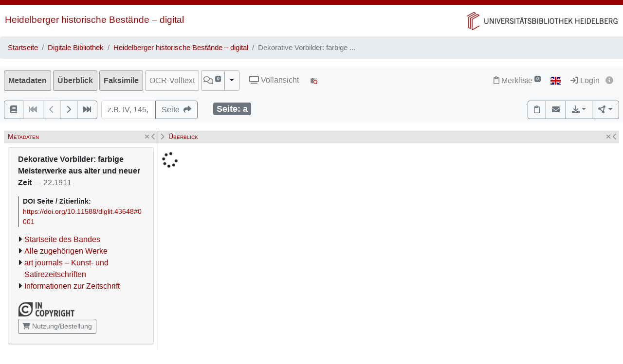

--- FILE ---
content_type: text/html; charset=utf-8
request_url: https://digi.ub.uni-heidelberg.de/diglit/dekorative_vorbilder1911/0001/info,thumbs,image
body_size: 8472
content:




<!DOCTYPE html>
<html lang="de" > <!-- debug:  -->
<head>
  <meta charset="UTF-8">
  <title>Dekorative Vorbilder: farbige Meisterwerke aus alter und neuer Zeit (22.1911)</title>
  <meta name="viewport" content="width=device-width, initial-scale=1, shrink-to-fit=no">
  <link rel="canonical" href="https://digi.ub.uni-heidelberg.de/diglit/dekorative_vorbilder1911/0001">
  <meta name="description" content=": Dekorative Vorbilder: farbige Meisterwerke aus alter und neuer Zeit; Universitätsbibliothek Heidelberg">
  <meta name="robots" content="index">
  <meta name="robots" content="follow">
  <meta name="revisit-after" content="3 months">
  <meta name="rating" content="General">
  <link rel="SHORTCUT ICON" href="/favicon.ico" type="image/x-icon">
  <meta http-equiv="Content-Style-Type" content="text/css">
  <meta http-equiv="Content-Script-Type" content="text/javascript">
  <script src="//www.ub.uni-heidelberg.de/cdn/jquery/3.7.1/jquery.min.js"></script>
  <link href="//www.ub.uni-heidelberg.de/cdn/bootstrap/4.5.3/css/bootstrap.min.css" rel="stylesheet"/>
  <link href="//www.ub.uni-heidelberg.de/cdn/font-awesome/6.5.2/css/all.min.css" rel="stylesheet"/>
  <link href="//www.ub.uni-heidelberg.de/cdn/flag-icon/1.0.0/flag-icon.css" rel="stylesheet"/>
  <link rel="stylesheet" href="//www.ub.uni-heidelberg.de/cdn/owl-carousel/2.2.1/assets/owl.carousel.min.css">
  <link rel="stylesheet" href="//www.ub.uni-heidelberg.de/cdn/owl-carousel/2.2.1/assets/owl.theme.default.min.css">
  <link rel="stylesheet" href="/diglit_pub/css/ubhd3.min.css">
  <link rel="stylesheet" href="/diglit_pub/css/tei.min.css">

  <script src="//www.ub.uni-heidelberg.de/cdn/semtonotes/0.2.6/semtonotes.js"></script>
  <link rel="stylesheet" href="//www.ub.uni-heidelberg.de/cdn/heiImageViewer/heiImageViewer.css">
  <script src="//www.ub.uni-heidelberg.de/cdn/heiImageViewer/heiImageViewer.iife.js"></script>

  <script>
    window._digiCurrentView = 'VIEW_PROJECT_PAGE';
    $(function() {
      const allTabs = [];allTabs.push('info');allTabs.push('thumbs');allTabs.push('image');allTabs.push('scroll');allTabs.push('text_ocr');
      const projectname = 'dekorative_vorbilder1911'
      const pagename = '0001'
      const pageInfo = {"img_max_url":"https://digi.ub.uni-heidelberg.de/diglitData/image/dekorative_vorbilder1911/3/000a.jpg","img_height":"1713","persUrl":"https://digi.ub.uni-heidelberg.de/diglit/dekorative_vorbilder1911/0001","img_zoomst_median":"[{width:1113, height:1712}]","ocr_url":"https://digi.ub.uni-heidelberg.de/cgi-bin/get_ocr.cgi?src=dekorative_vorbilder1911%2F000a","img_width":"1119","img_print_height":212,"img_zoomst":[{"url":"https://digi.ub.uni-heidelberg.de/diglitData/image/dekorative_vorbilder1911/1/000a.jpg","xdpi":120,"ydpi":120,"width":1119,"height":1713},{"ydpi":170,"width":1582,"height":2422,"xdpi":170,"url":"https://digi.ub.uni-heidelberg.de/diglitData/image/dekorative_vorbilder1911/2/000a.jpg"},{"xdpi":240,"url":"https://digi.ub.uni-heidelberg.de/diglitData/image/dekorative_vorbilder1911/3/000a.jpg","ydpi":240,"height":3425,"width":2237}],"img_xdpi":120,"img_min_url":"https://digi.ub.uni-heidelberg.de/diglitData/image/dekorative_vorbilder1911/1/000a.jpg","img_size":"width=\"1119\" height=\"1713\"","img_url":"https://digi.ub.uni-heidelberg.de/diglitData/image/dekorative_vorbilder1911/1/000a.jpg","img_ydpi":120,"img_print_width":138.486865148862,"log":"a","label":""}
      const sid = 'e60cb4ebe205ccc9a00b35009242b2f4'
      const {protocol, hostname, pathname} = window.location
      const opts = {
        $el: 'html',
        canvasTheme: {
          colorScheme: {
            
          }
        },
        api: {
          endpoint: `${protocol}//${hostname}/diglit/`,
          endpointLogin: `https://digi.ub.uni-heidelberg.de/cgi-bin/login?sid=${sid}`,
          endpointAnno: 'https://anno.ub.uni-heidelberg.de/',
          endpointEditionen: 'https://digi.ub.uni-heidelberg.de/editionService',
          hostname: 'digi.ub.uni-heidelberg.de',
          pathname: 'diglit',
          sid,
        },
        tei: {
          refhighlight: null,
          target: 'diglit|sammlung5|dekorative_vorbilder1911|0001|a'
        },
        hasTei: false,
        allTabs,
        searchText: "",
        projectname,
        phy_page: '1',
        pagename,
        loginId: '',
        annoCollection: 'diglit',
        annoRegisterUrl: 'https://www.ub.uni-heidelberg.de/Englisch/service/annotationsrechte-account.html',
        annoRequestUrl: 'https://anno.ub.uni-heidelberg.de/annotationsrechte-bestellung.html',
        purlId: '',
        pageTexts: {},
        quirestruct: [],
        ocrZones: [],
        bookmarks: {},
        projectAndPage: 'dekorative_vorbilder1911_0001',
        resolutions: pageInfo.img_zoomst,
        urn: 'https://www.ub.uni-heidelberg.de/helios/kataloge/urn.html?urn=urn:nbn:de:bsz:16-diglit-436481',
        doi: '10.11588/diglit.43648',
        digiMeta: {"subjects":"","projecturl":"http://www.ub.uni-heidelberg.de/fachinfo/kunst/zeitschriften/dekorative_vorbilder.html","physicalDescription":{"form":{"size":"","material":""},"extent":"","digitalOrigin":"reformatted digital"},"distribution_place":"","publ_place_date":"22.1911","link_001_label":"art journals – Kunst- und Satirezeitschriften","__url_dedup":{"art journals kunst und satirezeitschriften\thttps://www.ub.uni-heidelberg.de/helios/fachinfo/www/kunst/digilit/artjournals/Welcome.html":1},"publ_date":"22.1911","signatur":"Heidelberg, Universitätsbibliothek Heidelberg","new_edition":"","sammlung":"5","lastpage":"68","subjects_html":"","author_editor":"","link_001_show":"true","title":null,"firstpage":"1","funding_label":null,"language":"Deutsch","type":"volume","doi":"10.11588/diglit.43648","download_size":"15 MB","links":[{"url":"http://www.ub.uni-heidelberg.de/fachinfo/kunst/zeitschriften/dekorative_vorbilder.html","label":"Informationen zur Zeitschrift"}],"reading_direction_code":"ltr","ga_type":"periodical","digitization":"Universitätsbibliothek Heidelberg","funding":"Ministerium für Wissenschaft, Forschung und Kunst Baden-Württemberg","no_ruler":0,"no_pdfdownload":0,"layout_template":"druck","link_001_type":"series","has_ocr":"text/phy_coord","funding_html":null,"separator":", ","annotations_disabled":null,"kxp_ppn":null,"link_001_blank":"","edition":"","max_zoom":"3","has_annotations":0,"publ_place":"","abstract_html":null,"urn":"urn:nbn:de:bsz:16-diglit-436481","biblio":"22","download_size_large":"58 MB","url_firstpage":"https://digi.ub.uni-heidelberg.de/diglit/dekorative_vorbilder1911/0001","shelf_number":"Heidelberg, Universitätsbibliothek Heidelberg","projectname":"dekorative_vorbilder1911","no_oai":0,"links_enum":[null,{"id":"link_001","type":"series","label":"art journals – Kunst- und Satirezeitschriften","blank":"","show":"true","url":"https://www.ub.uni-heidelberg.de/helios/fachinfo/www/kunst/digilit/artjournals/Welcome.html"}],"author_editor_html":"","link_001_url":"https://www.ub.uni-heidelberg.de/helios/fachinfo/www/kunst/digilit/artjournals/Welcome.html","projecturl_label":"Informationen zur Zeitschrift","url":"https://digi.ub.uni-heidelberg.de/diglit/dekorative_vorbilder1911?sid=e60cb4ebe205ccc9a00b35009242b2f4"},
        enableRuler: true,
      }

      window.app = new DigiProjectPage(opts)
      window.app.init()
    })
  </script>

</head>
<body data-project="dekorative_vorbilder1911" data-collection="5">
<span class="Z3988" title=""></span>



    <div class="container-fluid p-0">
      <div class="row no-gutters d-print-none">
         <div class="col-12 rotstreif">
         </div>
      </div>
      <div class="row no-gutters">
        <div id="headerbild-links" class="col-12 col-md-6"><div><a href="https://www.ub.uni-heidelberg.de/helios/digi/digilit.html">Heidelberger historische Bestände&nbsp;&ndash; digital</a></div></div>
	<div id="headerbild-rechts" class="col-12 col-md-6"><div><a href="https://www.ub.uni-heidelberg.de"><img class="d-lg-none" alt="Universitätsbibliothek Heidelberg" src="/diglit_pub/header_ub_hd_klein_schmal.png"><img class="d-none d-lg-inline" alt="Universitätsbibliothek Heidelberg" src="/diglit_pub/header_ub_hd_klein.gif"></a></div></div>
      </div>
    </div>
        <div class="container-fluid p-0">
      <nav aria-label="breadcrumb">
        <ol class="breadcrumb">
          <li class="breadcrumb-item"><a href="https://www.ub.uni-heidelberg.de">Startseite</a></li>
          <li class="breadcrumb-item"><a href="https://www.ub.uni-heidelberg.de/helios/Welcome.html">Digitale Bibliothek</a></li>
          
          <li class="breadcrumb-item"><a href="https://www.ub.uni-heidelberg.de/helios/digi/digilit.html">Heidelberger historische Bestände – digital</a></li>
          
          <li class="breadcrumb-item active" aria-current="page">Dekorative Vorbilder: farbige  ...</li>
       </ol>
      </nav>
    </div>
    


    <div class="sticky-top">
      <nav class="navbar navbar-expand-lg navbar-light bg-light p-2">
        <span class="navbar-brand d-lg-none"><!----></span>
        <button class="navbar-toggler" type="button" data-toggle="collapse" data-target="#menuContent" aria-controls="menuContent" aria-expanded="false" aria-label="Toggle navigation">
          <span class="navbar-toggler-icon"></span>
        </button>

        <div class="collapse navbar-collapse flex-row flex-wrap ml-lg-0 ml-2" id="menuContent">
          
          <ul class="navbar-nav mr-auto dwork-cols">
            
            <li class="nav-item pl-1 pl-lg-0 active mr-1">
              <a class="col-switch nav-link" href="#col_info">Metadaten</a>
            </li>
            
            <li class="nav-item pl-1 pl-lg-0 active mr-1">
              <a class="col-switch nav-link" href="#col_thumbs">Überblick</a>
            </li>
            
            <li class="nav-item pl-1 pl-lg-0 active mr-1">
              <a class="col-switch nav-link" href="#col_image">Faksimile</a>
            </li>
            
            <li class="nav-item pl-1 pl-lg-0 mr-1">
              <a class="col-switch nav-link" href="#col_text_ocr">OCR-Volltext</a>
            </li>
            
            <li class="nav-item mr-1 pl-1 pl-lg-0">
              <div class="btn-group d-flex">
                <a class="nav-link pl-sm-1 flex-grow-1" href="#col_anno" title="Annotationen"><span style="white-space: nowrap;"><span class="fa-regular fa-comments"></span> <sup><span class="badge annoNumber"></span></sup></span></a>
                <button type="button" class="btn btn-light dropdown-toggle dropdown-toggle-split justify-content-end flex-grow-0" data-toggle="dropdown" aria-haspopup="true" aria-expanded="false" style="border-left: 1px solid #A0A0A0;"><span class="sr-only">Toggle Dropdown</span></button>
                <div class="anno-dropdown dropdown-menu">
                  <h6 class="dropdown-header">Bildbezüge anzeigen</h6>
                  <span data-value="0" class="dropdown-item">Immer</span>
                  <span data-value="1" class="dropdown-item">Standard</span>
                  <span data-value="2" class="dropdown-item">Nie</span>
                </div>
              </div>
            </li>
            
            <li class="nav-item ml-0 ml-lg-2 ubhd3-link-vollansicht">
              <a class="nav-link" href="/diglit/dekorative_vorbilder1911/0001/scroll"><span class="fa fa-tv"></span> Vollansicht</a>
            </li>
            
            <li class="nav-item ml-0 ml-lg-2 ubhd3-link-dfgviewer">
              <a href="https://dfg-viewer.de/v1/?set%5Bmets%5D=https%3A%2F%2Fdigi.ub.uni-heidelberg.de%2Fdiglit%2Fdekorative_vorbilder1911%2Fmets&amp;set%5Bimage%5D=1" class="nav-link" title="Anzeige im DFG-Viewer"><img src="/diglit_pub/ubhd_dfgviewer.png" alt="Anzeige im DFG-Viewer"></span></a>
            </li>
          </ul>
          

          

          <ul class="navbar-nav ml-auto">
            
            <li class="nav-item">
              <a class="nav-link" href="/diglit/leuchtpult?sid=e60cb4ebe205ccc9a00b35009242b2f4" title="Zur Merkliste"><span class="fa-regular fa-clipboard"></span> Merkliste<span style="white-space: nowrap;"> <sup><span class="badge badge-secondary bookmarkCount">0</span></sup></span></a>
            </li>
            
            
            <li id="langswitch" class="nav-item pl-0 mr-1 ml-lg-1">
              <a class="nav-link" href="https://digi.ub.uni-heidelberg.de/diglit/dekorative_vorbilder1911/0001?ui_lang=eng" title="English"><span class="flag-icon flag-icon-gb"></span></a>
            </li>
            
            <li class="nav-item mr-1">
            
              <a class="nav-link d-inline-block" href="https://digi.ub.uni-heidelberg.de/cgi-bin/login?sid=e60cb4ebe205ccc9a00b35009242b2f4" title="Login"><span class="fa fa-sign-in"></span> Login</a>
            
              <a id="logininfo" class="nav-link d-inline-block pl-0" href="#"><span class="fa fa-info-circle"></span></a>
            </li>
          </ul>
        </div>
      </nav>

      
      <nav class="navbar navbar-light bg-light p-2 d-print-none">
        <ul class="navbar-nav flex-row flex-wrap"><!-- TIPP: flex-row und flex-wrap, wenn nicht in navbar-expand -->
          <li class="nav-item mr-2 mt-1">
            <div class="btn-group" role="group">
              <a href="https://digi.ub.uni-heidelberg.de/diglit/dekorative_vorbilder1911" type="button" class="btn btn-outline-secondary" title="Startseite des Bandes"><span class="fa fa-book"></span></a>
              <a href="https://digi.ub.uni-heidelberg.de/diglit/dekorative_vorbilder1911/0001" title="Zur ersten Seite" type="button" class="btn btn-outline-secondary disabled"><span class="fa fa-fast-backward"></span></a>
              <a href="https://digi.ub.uni-heidelberg.de/diglit/dekorative_vorbilder1911/0001" title="eine Seite zurück" type="button" class="btn btn-outline-secondary disabled"><span class="fa fa-chevron-left"></span></a>
              <a href="https://digi.ub.uni-heidelberg.de/diglit/dekorative_vorbilder1911/0002" title="eine Seite vor" type="button" class="btn btn-outline-secondary"><span class="fa fa-chevron-right"></span></a>
              <a href="https://digi.ub.uni-heidelberg.de/diglit/dekorative_vorbilder1911/0068" title="Zur letzten Seite" type="button" class="btn btn-outline-secondary"><span class="fa fa-fast-forward"></span></a>
            </div>
          </li>
        </ul>

        <form class="form-inline">
          <div class="input-group mr-2 mt-1">
            <input type="text" style="width: 7em;" name="page_query" value="" class="form-control" placeholder="z.B. IV, 145, xii
            ">
            <input name="navmode" type="hidden" value="struct">
            <input name="action" type="hidden" value="pagesearch">
            <div class="input-group-append">
              <button type="submit" class="btn btn-outline-secondary" title="Seite"><span class="d-none d-lg-inline">Seite&nbsp;&nbsp;</span><span class="fa fa-share"></span></button>
            </div>
          </div>
        </form>

        <ul class="navbar-nav flex-row flex-wrap"><!-- TIPP: flex-row und flex-wrap, wenn nicht in navbar-expand -->
          <li class="navbar-text ml-4">
            <div class="badge badge-secondary page-number-badge" style="font-size: 110%;"><span class="d-none d-lg-inline">Seite: </span><span class="page-number-num">a</span></div>
          </li>
          
        </ul>

        <ul class="navbar-nav flex-row flex-wrap ml-auto"><!-- TIPP: flex-row und flex-wrap, wenn nicht in navbar-expand -->
          <li class="nav-item mt-1">
            <div class="btn-group" role="group">
              <button type="button" class="btn btn-outline-secondary lpbutton" title="In Merkliste aufnehmen/Aus Merkliste entfernen"><span class="fa-regular fa-clipboard"></span></button>
              
              <button type="button" class="btn btn-outline-secondary" title="Feedback" onclick="$('#email').modal()"><span class="fa fa-envelope"></span></button>
              
              
              <div class="btn-group d-print-none">
                <button class="btn btn-outline-secondary dropdown-toggle" type="button" id="dropdownExport" data-toggle="dropdown" title="Download" aria-haspopup="true" aria-expanded="false"><span class="fa fa-download"></span></button>
	        <div class="dropdown-menu dropdown-menu-right" aria-labelledby="dropdownExport" style="position: absolute;"><!-- TIPP: position: absolute, wenn nicht in navbar-expand -->
                
                  <h6 class="dropdown-header">Download Band</h6>
                  
                  <a class="dropdown-item" tabindex="-1" href="https://digi.ub.uni-heidelberg.de/diglit/dekorative_vorbilder1911/download.pdf"><span class="fa-regular fa-file-pdf"></span> normal, 15 MB</a>
                  <a class="dropdown-item" tabindex="-1" href="https://digi.ub.uni-heidelberg.de/diglit/dekorative_vorbilder1911/download-zoom3.pdf"><span class="fa-regular fa-file-pdf"></span> groß, 58 MB</a>
                  
                  <div class="dropdown-divider"></div>

                  

  
    
      
        <h6 class="dropdown-header">Download Kapitel</h6>
        <a class="dropdown-item" href="https://digi.ub.uni-heidelberg.de/diglit/dekorative_vorbilder1911/download-1-1.pdf" tabindex="-1"><span class="fa-regular fa-file-pdf"></span> Seite 1-1, PDF</a>
        <div class="dropdown-divider"></div>
      
      
    
  
    
  
    
  
    
  



                
                  <h6 class="dropdown-header">Download Seite</h6>
                  <a class="dropdown-item" tabindex="-1" href="https://digi.ub.uni-heidelberg.de/diglit/dekorative_vorbilder1911/0001?action=pagePrint"><span class="fa-regular fa-file-pdf"></span>&nbsp;&nbsp;PDF</a>
                  <a class="dropdown-item" tabindex="-1" href="https://digi.ub.uni-heidelberg.de/diglitData/image/dekorative_vorbilder1911/3/000a.jpg" download="dekorative_vorbilder1911_0001.jpg"><span class="fa-regular fa-file-image"></span>&nbsp;&nbsp;JPEG</a>
                  <div class="dropdown-divider"></div>
                  <h6 class="dropdown-header">Drucken</h6>
                  <a class="dropdown-item" tabindex="-1" href="javascript:if(window.print)window.print()"><span class="fa fa-print"></span>&nbsp;&nbsp;Seite drucken</a>
                </div>
              </div>
              
              <div class="btn-group d-print-none">
                <button class="btn btn-outline-secondary dropdown-toggle" type="button" id="dropdownConnect" data-toggle="dropdown" title="Exportieren/Nachnutzen" aria-haspopup="true" aria-expanded="false"><span class="fa-solid fa-circle-nodes"></span></button>
                <div class="dropdown-menu dropdown-menu-right" aria-labelledby="dropdownConnect" style="position: absolute;"><!-- TIPP: position: absolute, wenn nicht in navbar-expand -->
                  <h6 class="dropdown-header">Metadaten</h6>
                  
                  <a class="dropdown-item" tabindex="-1" href="https://digi.ub.uni-heidelberg.de/cgi-bin/digioai.cgi?verb=GetRecord&metadataPrefix=oai_dc&identifier=oai:digi.ub.uni-heidelberg.de:43648" target="_blank">Dublin Core</a>
                  
                  <a class="dropdown-item" tabindex="-1" href="https://digi.ub.uni-heidelberg.de/diglit/dekorative_vorbilder1911/mets" target="_blank">METS</a>
                  
                  
                  <div class="dropdown-divider"></div>
                  <h6 class="dropdown-header iiif-manifest-links"><img src="/diglit_pub/iiif_logo.png" style="height: 20px;"> IIIF Band <a href="https://iiif.io/" target="_blank" title="IIIF Standard"><span class="fa fa-circle-info"></span></a></h6>
                  <a class="dropdown-item iiif-manifest-url iiif-manifest-url-v2" data-iiif-version="2.1" tabindex="-1" href="https://digi.ub.uni-heidelberg.de/diglit/iiif/dekorative_vorbilder1911/manifest" target="_blank">Manifest Version 2.1</a>
                  <a class="dropdown-item iiif-manifest-url iiif-manifest-url-v3" data-iiif-version="3.0" tabindex="-1" href="https://digi.ub.uni-heidelberg.de/diglit/iiif3/dekorative_vorbilder1911/manifest" target="_blank">Manifest Version 3.0</a>
                  
                  
                  <div class="dropdown-divider"></div>
                  <h6 class="dropdown-header"><span class="fa fa-font"></span> OCR Seite</h6>
                  <a class="dropdown-item" tabindex="-1" href="https://digi.ub.uni-heidelberg.de/cgi-bin/get_ocr.cgi?src=dekorative_vorbilder1911%2F000a" target="_blank">Alto</a>
                  
                </div>
              </div>
            </div>
          </li>
        </ul>
          
      </nav>
      
    </div>

  



  <div class="container-fluid p-2 mt-2 ubhd3-page-main-container"><!-- Container Hauptinhalt/Anno -->
    <div class="row no-gutters">
      <div id="columns_content" class="col-12 col-lg-9 p-0"><!-- Hauptinhalt -->
        <div class="container-fluid page-content-container">
          <div class="row">
            <div id="column_info" class="content-column col-12 col-lg-3 p-0">
                    <div class="d-flex col-head">
        
        <div class="pl-1 d-none d-lg-block col-smaller-left"><a href="#col_info" title="Verkleinern"><span class="fa fa-chevron-right"></span></a></div>
	
        <div class="flex-fill ml-2" style="font-variant: small-caps;">Metadaten</div>
        <div class="pr-1 col-close"><a href="#col_info" title="Schließen"><span aria-hidden="true" class="fa fa-times"></span></a></div>
        <div class="pr-1 d-none d-lg-block col-smaller-right"><a href="#col_info" title="Verkleinern"><span class="fa fa-chevron-left"></span></a></div>
      </div>

              <div class="p-2">
                <!-- pres/ubhd2_page_links_top.tt.html -->
<!-- current_view = page -->

<div class="card metainfo">
  <div class="card-header">
    <p class="biblmeta">


<b>
Dekorative Vorbilder: farbige Meisterwerke aus alter und neuer Zeit
</b>
<span style="color:#666">&mdash; 22.1911</span>

    </p>
    <div id="purlmodal" class="modal fade">
      <div class="modal-dialog">
        <div class="modal-content">
          <div class="modal-header">
            <h5 class="modal-title">Zitieren dieser Seite</h5>
            <button type="button" class="close" data-dismiss="modal"><span aria-hidden="true">&times;</span><span class="sr-only">Schließen</span></button>
          </div>
          <div class="modal-body">
            Bitte zitieren Sie diese Seite, indem Sie folgende Adresse (URL)/folgende DOI benutzen:
            <div class="purlmodalurl">https://doi.org/10.11588/diglit.43648#0001</div>
          </div>
          <div class="modal-footer">
            <button type="button" class="btn btn-primary" data-dismiss="modal">Schließen</button>
          </div>
        </div>
      </div>
    </div>
    <div class="purlcont">
      
        
  
  

      
        
  
  

      
        
  
  

      
        
  
  

      
      
      <span class="purlmodallink">DOI&nbsp;Seite&nbsp;/&nbsp;Zitierlink:</span><div class="purl">https://doi.org/10.11588/diglit.43648#0001</div>
      
    </div>





    <ul class="introlinks">

      <!-- 1. Startseite des Bandes -->
      <li><span class="fa fa-caret-right"></span><a href="https://digi.ub.uni-heidelberg.de/diglit/dekorative_vorbilder1911">Startseite des Bandes</a></li>



      <!-- 2. Alle zugehörigen Bände -->
      <li><span class="fa fa-caret-right"></span><a href="https://digi.ub.uni-heidelberg.de/diglit/dekorative_vorbilder">Alle zugehörigen Werke</a></li>









      <!-- 5. sonstige Links -->
      <li><span class="fa fa-caret-right"></span><a href="https://www.ub.uni-heidelberg.de/helios/fachinfo/www/kunst/digilit/artjournals/Welcome.html" >art journals – Kunst- und Satirezeitschriften</a></li>



      <!-- 6. Sammlungsurl -->
      <li><span class="fa fa-caret-right"></span><a href="http://www.ub.uni-heidelberg.de/fachinfo/kunst/zeitschriften/dekorative_vorbilder.html">Informationen zur Zeitschrift</a></li>

    </ul>

    <div class="d-flex flex-row flex-wrap mb-2">
<img alt="Lizenz: In Copyright" title="Lizenz: In Copyright" src="https://digi.ub.uni-heidelberg.de/diglit_pub/lizenz/in_copyright.png" class="mr-1 mt-1">

      <a class="mr-1 mt-1 btn btn-sm btn-outline-secondary " href="https://www.ub.uni-heidelberg.de/helios/digi/nutzung/Welcome.html" class="btn btn-outline-secondary" role="button" style="white-space: nowrap;"><span class="fa fa-shopping-cart"></span> Nutzung/Bestellung</a>

    </div>
  </div>
</div>

                <div class="btn-toolbar d-block d-lg-none d-print-none" role="toolbar" style="margin-bottom: 10px;">
                  <button id="toctoggle" class="btn btn-default">
                    <span class="fa fa-caret-down"></span> Inhaltsverz. u. Volltextsuche
		  </button>
                </div>
                <div class="d-lg-block d-print-none" id="toc">
                  <!--<form method="get">
	<div class="input-group input-group-sm">
		<span class="input-group-prepend">
			<button class="btn btn-outline-secondary" style="width: 6em;" type="submit" title="Sprung zu Seite">Seite&nbsp;&nbsp;<span class="fa fa-share"></span></button>
		</span>
		<input name="page_query" type="text" value="" class="form-control" placeholder="z.B. IV, 145, xii">
		<input name="navmode" type="hidden" value="struct">
		<input name="action" type="hidden" value="pagesearch">
	</div>
</form>-->

        


<div style="clear:both"></div>




        <br>

        <ul class="nav nav-tabs" role="tablist">
	
          <li class="nav-item"><a class="nav-link active" href="/diglit/dekorative_vorbilder1911/0001?navmode=struct">Inhalt</a></li>
	
          <li class="nav-item"><a class="nav-link" href="/diglit/dekorative_vorbilder1911/0001?navmode=fulltextsearch">Volltextsuche</a></li>
	
        </ul>

        <div id="navbox" class="navbox">
	
		

  <ul class="list-group struct_level0">
  
    <li class="list-group-item active" data-type="issue">
    
      <div style="display: table; width: 100%;"><div style="display: table-row"><div style="display: table-cell">
    
      <a href="https://digi.ub.uni-heidelberg.de/diglit/dekorative_vorbilder1911/0001" class="active">
        <span class="pages"></span> 
        Titelblatt <span class=pages>  </span>
      </a>
      
      
      </div><div style="display: table-cell; width: 20px;">
        <a href="https://digi.ub.uni-heidelberg.de/diglit/dekorative_vorbilder1911/download-1-1.pdf" class="active"><span class="fa-regular fa-file-pdf"></span></a>
      </div></div></div>
      
      
    </li>
  
    <li class="list-group-item" data-type="issue">
    
      <div style="display: table; width: 100%;"><div style="display: table-row"><div style="display: table-cell">
    
      <a href="https://digi.ub.uni-heidelberg.de/diglit/dekorative_vorbilder1911/0005">
        <span class="pages"></span> 
        Inhaltsverzeichnis <span class=pages>  </span>
      </a>
      
      
      </div><div style="display: table-cell; width: 20px;">
        <a href="https://digi.ub.uni-heidelberg.de/diglit/dekorative_vorbilder1911/download-5-5.pdf"><span class="fa-regular fa-file-pdf"></span></a>
      </div></div></div>
      
      
    </li>
  
    <li class="list-group-item" data-type="issue">
    
      <div style="display: table; width: 100%;"><div style="display: table-row"><div style="display: table-cell">
    
      <a href="https://digi.ub.uni-heidelberg.de/diglit/dekorative_vorbilder1911/0007">
        <span class="pages"></span> 
        Tafel 1 - 60 <span class=pages>  </span>
      </a>
      
      
      </div><div style="display: table-cell; width: 20px;">
        <a href="https://digi.ub.uni-heidelberg.de/diglit/dekorative_vorbilder1911/download-7-66.pdf"><span class="fa-regular fa-file-pdf"></span></a>
      </div></div></div>
      
      
    </li>
  
    <li class="list-group-item" data-type="issue">
    
      <div style="display: table; width: 100%;"><div style="display: table-row"><div style="display: table-cell">
    
      <a href="https://digi.ub.uni-heidelberg.de/diglit/dekorative_vorbilder1911/0068">
        <span class="pages"></span> 
        Maßstab/Farbkeil <span class=pages>  </span>
      </a>
      
      
      </div><div style="display: table-cell; width: 20px;">
        <a href="https://digi.ub.uni-heidelberg.de/diglit/dekorative_vorbilder1911/download-68-68.pdf"><span class="fa-regular fa-file-pdf"></span></a>
      </div></div></div>
      
      
    </li>
  
  </ul>



	

	

        </div><!-- navbox -->
        <div style="margin-top: 3em;">
          <a href="https://www.ub.uni-heidelberg.de/helios/digi/dwork.html"><img src="/diglit_pub/ubdwork.png" alt="DWork-Logo"></a> <!--<a href="https://www.ub.uni-heidelberg.de/allg/Mitarbeiter/it-kolleginnen.html" target="_blank"><img src="https://www.ub.uni-heidelberg.de/bilder/service/it-kolleginnen-gesucht.svg" style="height: 42px; margin-top: 11px; margin-left: 5px;"></a>-->
        </div>

                </div>
              </div>
	    </div>
	    
              
	    
              <div id="column_thumbs" class="content-column col-12 col-lg-9 p-0">
        <div class="d-flex col-head">
        
        <div class="pl-1 d-none d-lg-block col-smaller-left"><a href="#col_thumbs" title="Verkleinern"><span class="fa fa-chevron-right"></span></a></div>
	
        <div class="flex-fill ml-2" style="font-variant: small-caps;">Überblick</div>
        <div class="pr-1 col-close"><a href="#col_thumbs" title="Schließen"><span aria-hidden="true" class="fa fa-times"></span></a></div>
        <div class="pr-1 d-none d-lg-block col-smaller-right"><a href="#col_thumbs" title="Verkleinern"><span class="fa fa-chevron-left"></span></a></div>
      </div>

  <div class="p-2">
    
    <div class="thumblist thumb-reading-direction-ltr"><span class="fa fa-spinner fa-spin" style="font-size: 200%;"></span></div>
    
  </div>
</div>

	    
              <div id="column_image" class="content-column col-12 col-lg-9 p-0">
        <div class="d-flex col-head">
        
        <div class="pl-1 d-none d-lg-block col-smaller-left"><a href="#col_image" title="Verkleinern"><span class="fa fa-chevron-right"></span></a></div>
	
        <div class="flex-fill ml-2" style="font-variant: small-caps;">Faksimile</div>
        <div class="pr-1 col-close"><a href="#col_image" title="Schließen"><span aria-hidden="true" class="fa fa-times"></span></a></div>
        <div class="pr-1 d-none d-lg-block col-smaller-right"><a href="#col_image" title="Verkleinern"><span class="fa fa-chevron-left"></span></a></div>
      </div>

  <div class="p-2">
    
      
        
      
        
      
        
      
        
      
    <div class="massstab" id="massstab_dekorative_vorbilder1911_0001">
      <div>
        <div class="massstablabelhalb">0.5</div>
        <div class="massstablabel">1 cm</div>
        <div style="clear: both;"></div>
      </div>
      <div class="massstabs"></div>
      <div class="massstabw"></div>
      <div style="clear: both;"></div>
    </div>

    <div class="d-print-none" style="position: relative;">
      <div class="drawingCanvas" id="dC_dekorative_vorbilder1911_0001" style="position: relative; width: 100%; height: 300px; background-color: #F0F0F0;"></div>
    </div>
    <div id="printimg" class="d-none d-print-block">
      <img src="https://digi.ub.uni-heidelberg.de/diglitData/image/dekorative_vorbilder1911/1/000a.jpg" data-src="https://digi.ub.uni-heidelberg.de/diglitData/image/dekorative_vorbilder1911/3/000a.jpg" alt="facsimile">
    </div>
    
  </div>
</div>

	    
              <div id="column_scroll" class="content-column d-none col-0 col-lg-0 p-0">
        <div class="d-flex col-head">
        
        <div class="pl-1 d-none d-lg-block col-smaller-left"><a href="#col_scroll" title="Verkleinern"><span class="fa fa-chevron-right"></span></a></div>
	
        <div class="flex-fill ml-2" style="font-variant: small-caps;">Vollansicht</div>
        <div class="pr-1 col-close"><a href="#col_scroll" title="Schließen"><span aria-hidden="true" class="fa fa-times"></span></a></div>
        <div class="pr-1 d-none d-lg-block col-smaller-right"><a href="#col_scroll" title="Verkleinern"><span class="fa fa-chevron-left"></span></a></div>
      </div>

  <div class="p-2">
    
  </div>
</div>

	    
              <div id="column_text_ocr" class="content-column d-none col-0 col-lg-0 p-0">
        <div class="d-flex col-head">
        
        <div class="pl-1 d-none d-lg-block col-smaller-left"><a href="#col_text_ocr" title="Verkleinern"><span class="fa fa-chevron-right"></span></a></div>
	
        <div class="flex-fill ml-2" style="font-variant: small-caps;">OCR-Volltext</div>
        <div class="pr-1 col-close"><a href="#col_text_ocr" title="Schließen"><span aria-hidden="true" class="fa fa-times"></span></a></div>
        <div class="pr-1 d-none d-lg-block col-smaller-right"><a href="#col_text_ocr" title="Verkleinern"><span class="fa fa-chevron-left"></span></a></div>
      </div>

  <div class="p-2">
    
      
        
    <div class="label" style="float:right; margin: 10px 20px 10px 0;"><a href="https://www.ub.uni-heidelberg.de/helios/digi/ocr.html" target="_blank">Hinweise zum OCR-Text</a></div>
    <div style="clear:both"></div>
          
        
        
          <div class="text_part">
          
            
            DEKORATIVE <br>

VORBILDER <br>

ORNAMENTE / FIGUREN <br>

BLUMEN / EMBLEME <br>

LANDSCHAFTEN <br>

ALLEGORIEN <br>

HERALDIK <br>

TIERE <br>

ZWEIUNDZWANZIGSTER BAND <br>

<br>

<br>

VERLAG JULIUS HOFFMANN / STUTTGART<br>

1911 <br>

          
          </div>
        
      
    
  </div>
</div>

	    
	  </div>
	</div>
      </div><!-- Ende Spalte Hauptinhalt -->

      <div id="column_anno" class="col-12 col-lg-3 p-0" style="border-left: 2px solid #A0A0A0;"><!-- Annospalte -->
              <div class="d-flex col-head col-headanno">
        
        <div class="pl-1 d-none d-lg-block col-wider"><a href="#" title="Vergrößern"><span class="fa fa-chevron-left"></span></a></div>
	<div class="d-none d-lg-block col-smaller">&nbsp;<a href="#" title="Verkleinern"><span class="fa fa-chevron-right"></span></a></div>
	
        <div class="flex-fill ml-2" style="font-variant: small-caps;">Annotationen</div>
        <div class="pr-1 col-close"><a href="#col_anno" title="Schließen"><span aria-hidden="true" class="fa fa-times"></span></a></div>
        
      </div>

        <div style="overflow-y: scroll; height: 100vh;">
          
          <div id="annotationsblock"></div>
          
	</div>
      </div><!-- Ende Annospalte -->
    </div>
  </div>

  <div class="container-fluid">
    <div class="row">
      <div class="col-12">
      </div>
    </div>
  </div>

  <div id="email" class="modal fade">
    <div class="modal-dialog">
        <div class="modal-content">
            <div class="modal-header">
                <h5 class="modal-title">Feedback</h5>
                <button type="button" class="close" data-dismiss="modal"><span aria-hidden="true">&times;</span><span class="sr-only">Schließen</span></button>
            </div>
            <div class="modal-body">

                        <form action="" method="POST">

                            <p>Wir freuen uns über Ihre Fragen und Anregungen.</p>
                            <input type="hidden" name="feedback" value="1">
                            <input type="hidden" name="sid" value="e60cb4ebe205ccc9a00b35009242b2f4">
                            <div class="form-group">
                                <label for="email_fromf">Absender</label>
                                <input class="form-control" placeholder="Wenn Antwort gewünscht, bitte Mailadresse eingeben." type="email" id="email_fromf" name="email_from" value="">
                                <div class="email_check"><textarea name="email_check"></textarea></div>
                            </div>
                            <div class="form-group">
                                <label for="email_subjectf">Feedback</label>
                                <textarea class="form-control" id="email_subjectf" name="email_subject"></textarea>
                            </div>
                            <div class="mail_error alert-danger p-1" style="display: none;"></div>
                            <div style="display: flex; gap: 10px; justify-content: space-between; align-items: center;">
                              <div class="mail_captcha p-1"></div>
                              <div class="input-group" style="width: 10em;">
                                <input id="email_captcha" type="text" class="form-control" placeholder="" aria-label="Captcha" name="email_captcha">
                                <div class="input-group-append"><button id="captcha" class="btn btn-outline-secondary"><span class="fa fa-refresh"></span></button></div>
                              </div>
                            </div>
                            <div class="captcha_hinweis">Um eine Nachricht verschicken zu können, tragen Sie bitte den angezeigten Kontrolltext in das Textfeld rechts ein.</div>
                            <div class="modal-footer">
                                <button type="button" class="btn btn-outline-secondary" data-dismiss="modal">Schließen</button>
                                <button id="sendmail" type="submit" class="btn btn-primary">Absenden</button>
                            </div>
                        </form>
            </div>
        </div>
    </div>
</div>


  <div class="container-fluid">
    <div class="row">
      <div class="col-6 offset-3" id="footer"><!-- Balken unten --></div>
    </div>
    <div class="row">
      <div class="col-12">
        <div id="footer-partnerlogos"><div class="row">
  <div id="footerbild" class="col-12">
  </div>
</div>
</div>
      </div>
    </div>
    <div class="row">
      <div class="col-12 copyright">Letzte Aktualisierung&nbsp;02.03.2023&nbsp;&nbsp; &copy;&nbsp;Universitätsbibliothek Heidelberg&nbsp;&nbsp;&nbsp;<a href="https://www.ub.uni-heidelberg.de/cgi-bin/mail.cgi?ub"><span class="fa fa-envelope"></span></a>&nbsp;&nbsp;<a href="https://www.ub.uni-heidelberg.de/wir/impressum.html">Impressum</a></div>
    </div><!-- row -->

  </div>


  <script src="//www.ub.uni-heidelberg.de/cdn/xrx-utils/latest/xrx-utils.js"></script>
  <script src="//www.ub.uni-heidelberg.de/cdn/popper/latest/popper.min.js"></script>
  <script src="//www.ub.uni-heidelberg.de/cdn/bootstrap/4.5.3/js/bootstrap.min.js"></script>
  <script src="//www.ub.uni-heidelberg.de/cdn/handlebars/latest/handlebars.min.js"></script>
  <script src="/diglit_pub/bundle.min.js"></script>
  <script>DigiLayout.init('ger')</script>




<!-- BEGIN anno-frontend-block -->
  <script src="//www.ub.uni-heidelberg.de/cdn/authorities-client/latest/authorities-client.js"></script>
  <script src="//www.ub.uni-heidelberg.de/cdn/xrx-vue/latest/xrx-vue.js"></script>
  <script src="//www.ub.uni-heidelberg.de/cdn/quill/1.3.7/quill.js"></script>
  <script src="//www.ub.uni-heidelberg.de/cdn/axios/0.19.2/axios.js"></script>
  <script src="//www.ub.uni-heidelberg.de/cdn/anno-frontend/latest/anno-frontend.prod.js"></script>
  <script src="//www.ub.uni-heidelberg.de/cdn/anno-frontend/latest/plugin.sanitize-html.js"></script>
<!-- ENDOF anno-frontend-block -->
<!-- BEGIN anno-snippets-block -->
  <script type="module" src="/diglit_pub/anno-snippet-zoneeditor.js"></script>
  <script type="module" src="/diglit_pub/anno-snippet-frontend.min.js"></script>
<!-- ENDOF anno-snippets-block -->


</body>
</html>

